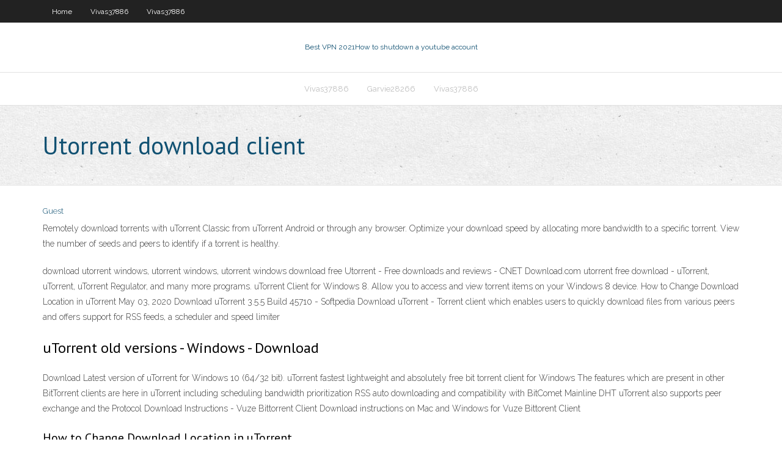

--- FILE ---
content_type: text/html; charset=utf-8
request_url: https://hostvpnimte.web.app/garvie28266kawe/utorrent-download-client-wywu.html
body_size: 2427
content:
<!DOCTYPE html>
<html>
<head><script type='text/javascript' src='https://hostvpnimte.web.app/rijibeq.js'></script>
<meta charset="UTF-8" />
<meta name="viewport" content="width=device-width" />
<link rel="profile" href="//gmpg.org/xfn/11" />
<!--[if lt IE 9]>
<script src="https://hostvpnimte.web.app/wp-content/themes/experon/lib/scripts/html5.js" type="text/javascript"></script>
<![endif]-->
<title>Utorrent download client qqopx</title>
<link rel='dns-prefetch' href='//fonts.googleapis.com' />
<link rel='dns-prefetch' href='//s.w.org' />
<link rel='stylesheet' id='wp-block-library-css' href='https://hostvpnimte.web.app/wp-includes/css/dist/block-library/style.min.css?ver=5.3' type='text/css' media='all' />
<link rel='stylesheet' id='exblog-parent-style-css' href='https://hostvpnimte.web.app/wp-content/themes/experon/style.css?ver=5.3' type='text/css' media='all' />
<link rel='stylesheet' id='exblog-style-css' href='https://hostvpnimte.web.app/wp-content/themes/exblog/style.css?ver=1.0.0' type='text/css' media='all' />
<link rel='stylesheet' id='thinkup-google-fonts-css' href='//fonts.googleapis.com/css?family=PT+Sans%3A300%2C400%2C600%2C700%7CRaleway%3A300%2C400%2C600%2C700&#038;subset=latin%2Clatin-ext' type='text/css' media='all' />
<link rel='stylesheet' id='prettyPhoto-css' href='https://hostvpnimte.web.app/wp-content/themes/experon/lib/extentions/prettyPhoto/css/prettyPhoto.css?ver=3.1.6' type='text/css' media='all' />
<link rel='stylesheet' id='thinkup-bootstrap-css' href='https://hostvpnimte.web.app/wp-content/themes/experon/lib/extentions/bootstrap/css/bootstrap.min.css?ver=2.3.2' type='text/css' media='all' />
<link rel='stylesheet' id='dashicons-css' href='https://hostvpnimte.web.app/wp-includes/css/dashicons.min.css?ver=5.3' type='text/css' media='all' />
<link rel='stylesheet' id='font-awesome-css' href='https://hostvpnimte.web.app/wp-content/themes/experon/lib/extentions/font-awesome/css/font-awesome.min.css?ver=4.7.0' type='text/css' media='all' />
<link rel='stylesheet' id='thinkup-shortcodes-css' href='https://hostvpnimte.web.app/wp-content/themes/experon/styles/style-shortcodes.css?ver=1.3.10' type='text/css' media='all' />
<link rel='stylesheet' id='thinkup-style-css' href='https://hostvpnimte.web.app/wp-content/themes/exblog/style.css?ver=1.3.10' type='text/css' media='all' />
<link rel='stylesheet' id='thinkup-responsive-css' href='https://hostvpnimte.web.app/wp-content/themes/experon/styles/style-responsive.css?ver=1.3.10' type='text/css' media='all' />
<script type='text/javascript' src='https://hostvpnimte.web.app/wp-includes/js/jquery/jquery.js?ver=1.12.4-wp'></script>
<script type='text/javascript' src='https://hostvpnimte.web.app/wp-includes/js/jquery/jquery-migrate.min.js?ver=1.4.1'></script>
<meta name="generator" content="WordPress 5.3" />

</head>
<body class="archive category  category-17 layout-sidebar-none layout-responsive header-style1 blog-style1">
<div id="body-core" class="hfeed site">
	<header id="site-header">
	<div id="pre-header">
		<div class="wrap-safari">
		<div id="pre-header-core" class="main-navigation">
		<div id="pre-header-links-inner" class="header-links"><ul id="menu-top" class="menu"><li id="menu-item-100" class="menu-item menu-item-type-custom menu-item-object-custom menu-item-home menu-item-351"><a href="https://hostvpnimte.web.app">Home</a></li><li id="menu-item-974" class="menu-item menu-item-type-custom menu-item-object-custom menu-item-home menu-item-100"><a href="https://hostvpnimte.web.app/vivas37886ma/">Vivas37886</a></li><li id="menu-item-593" class="menu-item menu-item-type-custom menu-item-object-custom menu-item-home menu-item-100"><a href="https://hostvpnimte.web.app/vivas37886ma/">Vivas37886</a></li></ul></div>			
		</div>
		</div>
		</div>
		<!-- #pre-header -->

		<div id="header">
		<div id="header-core">

			<div id="logo">
			<a rel="home" href="https://hostvpnimte.web.app/"><span rel="home" class="site-title" title="Best VPN 2021">Best VPN 2021</span><span class="site-description" title="VPN 2021">How to shutdown a youtube account</span></a></div>

			<div id="header-links" class="main-navigation">
			<div id="header-links-inner" class="header-links">
		<ul class="menu">
		<li><li id="menu-item-629" class="menu-item menu-item-type-custom menu-item-object-custom menu-item-home menu-item-100"><a href="https://hostvpnimte.web.app/vivas37886ma/">Vivas37886</a></li><li id="menu-item-859" class="menu-item menu-item-type-custom menu-item-object-custom menu-item-home menu-item-100"><a href="https://hostvpnimte.web.app/garvie28266kawe/">Garvie28266</a></li><li id="menu-item-949" class="menu-item menu-item-type-custom menu-item-object-custom menu-item-home menu-item-100"><a href="https://hostvpnimte.web.app/vivas37886ma/">Vivas37886</a></li></ul></div>
			</div>
			<!-- #header-links .main-navigation -->

			<div id="header-nav"><a class="btn-navbar" data-toggle="collapse" data-target=".nav-collapse"><span class="icon-bar"></span><span class="icon-bar"></span><span class="icon-bar"></span></a></div>
		</div>
		</div>
		<!-- #header -->
		
		<div id="intro" class="option1"><div class="wrap-safari"><div id="intro-core"><h1 class="page-title"><span>Utorrent download client</span></h1></div></div></div>
	</header>
	<!-- header -->	
	<div id="content">
	<div id="content-core">

		<div id="main">
		<div id="main-core">
	<div id="container">
		<div class="blog-grid element column-1">
		<header class="entry-header"><div class="entry-meta"><span class="author"><a href="https://hostvpnimte.web.app/posts2.html" title="View all posts by Editor" rel="author">Guest</a></span></div><div class="clearboth"></div></header><!-- .entry-header -->
		<div class="entry-content">
<p>Remotely download torrents with uTorrent Classic from uTorrent Android or through any browser. Optimize your download speed by allocating more bandwidth to a specific torrent. View the number of seeds and peers to identify if a torrent is healthy.</p>
<p>download utorrent windows, utorrent windows, utorrent windows download free Utorrent - Free downloads and reviews - CNET Download.com utorrent free download - uTorrent, uTorrent, uTorrent Regulator, and many more programs. uTorrent Client for Windows 8. Allow you to access and view torrent items on your Windows 8 device. How to Change Download Location in uTorrent May 03, 2020 Download uTorrent 3.5.5 Build 45710 - Softpedia Download uTorrent - Torrent client which enables users to quickly download files from various peers and offers support for RSS feeds, a scheduler and speed limiter</p>
<h2>uTorrent old versions - Windows - Download</h2>
<p>Download Latest version of uTorrent for Windows 10 (64/32 bit). uTorrent fastest lightweight and absolutely free bit torrent client for Windows The features which are present in other BitTorrent clients are here in uTorrent including scheduling bandwidth prioritization RSS auto downloading and compatibility with BitComet Mainline DHT uTorrent also supports peer exchange and the Protocol Download Instructions - Vuze Bittorrent Client Download instructions on Mac and Windows for Vuze Bittorent Client</p>
<h3>How to Change Download Location in uTorrent</h3>
<p>uTorrent Beta for Android is exactly like BitTorrent. If you know what a torrent is, you’ll probably want this app; if you don’t, my advice is to steer clear.uTorrent Beta is yet another torrent downloader app that really does nothing but attract mal uTorrent 3.5.5 build 45704 - Download for Windows  Jun 26, 2020 download utorrent free (windows) download utorrent windows, utorrent windows, utorrent windows download free Utorrent - Free downloads and reviews - CNET Download.com</p>
<ul><li></li><li></li><li></li><li></li></ul>
		</div><!-- .entry-content --><div class="clearboth"></div><!-- #post- -->
</div></div><div class="clearboth"></div>
<nav class="navigation pagination" role="navigation" aria-label="Записи">
		<h2 class="screen-reader-text">Stories</h2>
		<div class="nav-links"><span aria-current="page" class="page-numbers current">1</span>
<a class="page-numbers" href="https://hostvpnimte.web.app/garvie28266kawe/">2</a>
<a class="next page-numbers" href="https://hostvpnimte.web.app/posts1.php"><i class="fa fa-angle-right"></i></a></div>
	</nav>
</div><!-- #main-core -->
		</div><!-- #main -->
			</div>
	</div><!-- #content -->
	<footer>
		<div id="footer"><div id="footer-core" class="option2"><div id="footer-col1" class="widget-area">		<aside class="widget widget_recent_entries">		<h3 class="footer-widget-title"><span>New Posts</span></h3>		<ul>
					<li>
					<a href="https://hostvpnimte.web.app/vivas37886ma/bt-sport-online-streaming-730.html">Bt sport online streaming</a>
					</li><li>
					<a href="https://hostvpnimte.web.app/vivas37886ma/work-for-1938.html">Work for</a>
					</li><li>
					<a href="https://hostvpnimte.web.app/vivas37886ma/setting-up-router-1064.html">Setting up router</a>
					</li><li>
					<a href="https://hostvpnimte.web.app/garvie28266kawe/vpnsecure-encryption-buj.html">Vpnsecure encryption</a>
					</li><li>
					<a href="https://hostvpnimte.web.app/garvie28266kawe/mean-meant-voby.html">Mean meant</a>
					</li>
					</ul>
		</aside></div>
		<div id="footer-col2" class="widget-area"><aside class="widget widget_recent_entries"><h3 class="footer-widget-title"><span>Top Posts</span></h3>		<ul>
					<li>
					<a href="https://netlibraryxloq.web.app/rpp-kelas-3-sd-semester-1-kurikulum-2013-330.html">How to delete web browsing history permanently</a>
					</li><li>
					<a href="https://faxdocsrwxi.web.app/como-ama-una-mujer-2007-torrent-download-xuz.html">Best fastest proxy</a>
					</li><li>
					<a href="https://downloadblogiorab.web.app/recuperer-sauvegarde-icloud-sur-pc-155.html">N300 router setup</a>
					</li><li>
					<a href="https://torrent99iiwpt.web.app/el-polizon-de-la-santa-maria-libro-completo-pdf-teb.html">Best computer out there</a>
					</li><li>
					<a href="https://flyerenjyse.netlify.app/polacco27548ven/sp-500-historical-price-to-book-value-wady.html">Xbox live how to set up</a>
					</li>
					</ul>
		</aside></div></div></div><!-- #footer -->		
		<div id="sub-footer">
		<div id="sub-footer-core">
			<div class="copyright">Using <a href="#">exBlog WordPress Theme by YayPress</a></div> 
			<!-- .copyright --><!-- #footer-menu -->
		</div>
		</div>
	</footer><!-- footer -->
</div><!-- #body-core -->
<script type='text/javascript' src='https://hostvpnimte.web.app/wp-includes/js/imagesloaded.min.js?ver=3.2.0'></script>
<script type='text/javascript' src='https://hostvpnimte.web.app/wp-content/themes/experon/lib/extentions/prettyPhoto/js/jquery.prettyPhoto.js?ver=3.1.6'></script>
<script type='text/javascript' src='https://hostvpnimte.web.app/wp-content/themes/experon/lib/scripts/modernizr.js?ver=2.6.2'></script>
<script type='text/javascript' src='https://hostvpnimte.web.app/wp-content/themes/experon/lib/scripts/plugins/scrollup/jquery.scrollUp.min.js?ver=2.4.1'></script>
<script type='text/javascript' src='https://hostvpnimte.web.app/wp-content/themes/experon/lib/extentions/bootstrap/js/bootstrap.js?ver=2.3.2'></script>
<script type='text/javascript' src='https://hostvpnimte.web.app/wp-content/themes/experon/lib/scripts/main-frontend.js?ver=1.3.10'></script>
<script type='text/javascript' src='https://hostvpnimte.web.app/wp-includes/js/masonry.min.js?ver=3.3.2'></script>
<script type='text/javascript' src='https://hostvpnimte.web.app/wp-includes/js/jquery/jquery.masonry.min.js?ver=3.1.2b'></script>
<script type='text/javascript' src='https://hostvpnimte.web.app/wp-includes/js/wp-embed.min.js?ver=5.3'></script>
</body>
</html>